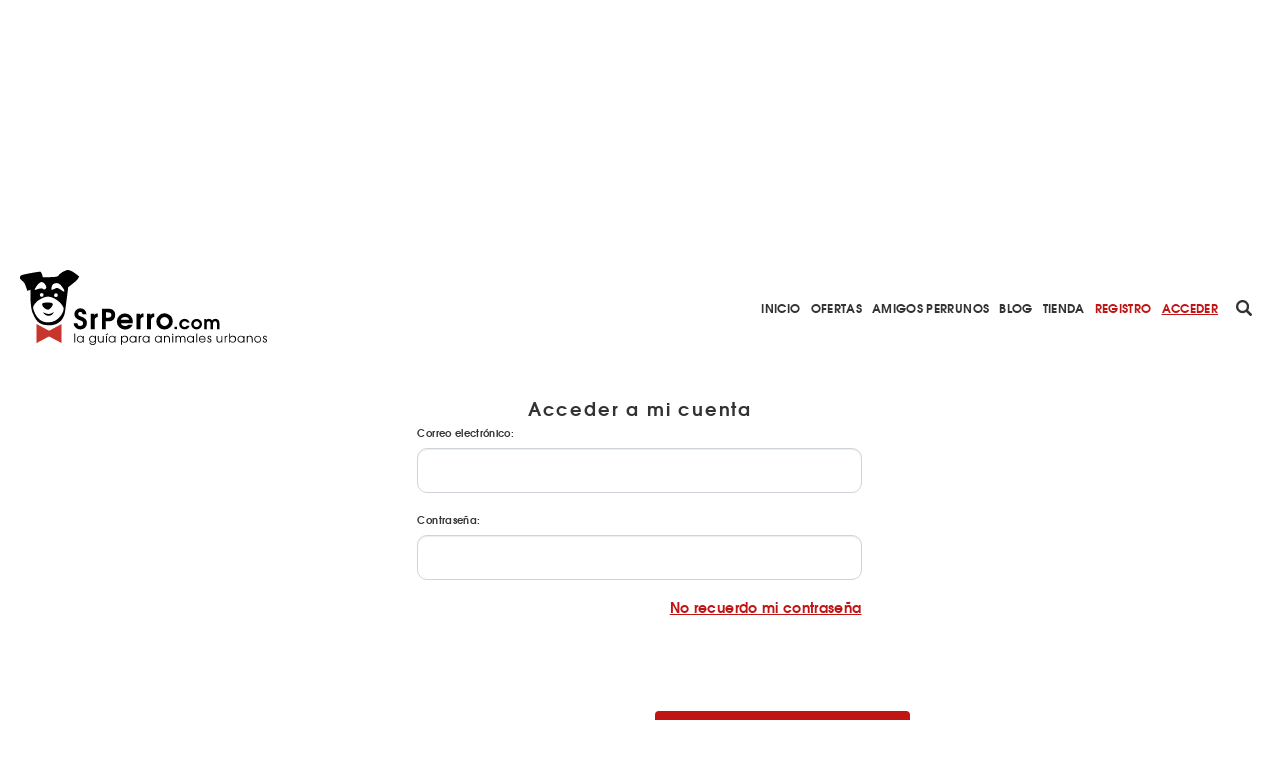

--- FILE ---
content_type: text/html; charset=utf-8
request_url: https://www.srperro.com/login-usuario/
body_size: 4444
content:
<!DOCTYPE html><html lang="es"><head><meta charset="utf-8"/><title>Accede a Srperro</title><meta content="width=device-width, initial-scale=1.0" name="viewport"/><link href="https://www.srperro.com/login-usuario" rel="canonical"/><link as="font" crossorigin="" href="https://www.srperro.com/static/fonts/texgyreadventor-regular-webfont.eot" rel="preload" type="font/eot"/><link as="font" crossorigin="" href="https://www.srperro.com/static/fonts/texgyreadventor-regular-webfont.woff2" rel="preload" type="font/woff2"/><link as="font" crossorigin="" href="https://www.srperro.com/static/fonts/texgyreadventor-regular-webfont.woff" rel="preload" type="font/woff"/><link as="font" crossorigin="" href="https://www.srperro.com/static/fonts/texgyreadventor-regular-webfont.ttf" rel="preload" type="font/ttf"/><link as="font" crossorigin="" href="https://www.srperro.com/static/fonts/texgyreadventor-regular-webfont.svg#texgyreadventorregular" rel="preload" type="font/svg+xml"/><link as="font" crossorigin="" href="https://www.srperro.com/static/fonts/texgyreadventor-bold-webfont.eot" rel="preload" type="font/eot"/><link as="font" crossorigin="" href="https://www.srperro.com/static/fonts/texgyreadventor-bold-webfont.woff2" rel="preload" type="font/woff2"/><link as="font" crossorigin="" href="https://www.srperro.com/static/fonts/texgyreadventor-bold-webfont.woff" rel="preload" type="font/woff"/><link as="font" crossorigin="" href="https://www.srperro.com/static/fonts/texgyreadventor-bold-webfont.ttf" rel="preload" type="font/ttf"/><link as="font" crossorigin="" href="https://www.srperro.com/static/fonts/texgyreadventor-bold-webfont.svg#texgyreadventorbold" rel="preload" type="font/svg+xml"/><meta content="Accede a Srperro" name="description"/><link href="//code.jquery.com/ui/1.12.1/themes/base/jquery-ui.min.css" rel="stylesheet"/><link href="https://use.fontawesome.com/releases/v5.1.0/css/all.css" rel="stylesheet"/><link crossorigin="" href="https://unpkg.com/leaflet@1.5.1/dist/leaflet.css" integrity="sha512-xwE/Az9zrjBIphAcBb3F6JVqxf46+CDLwfLMHloNu6KEQCAWi6HcDUbeOfBIptF7tcCzusKFjFw2yuvEpDL9wQ==" rel="stylesheet"/><link href="/static/CACHE/css/output.715b135273fe.css" media="screen" rel="stylesheet" type="text/css"/><link href="/static/CACHE/css/output.5eb464d40570.css" rel="stylesheet" type="text/css"/><script crossorigin="anonymous" integrity="sha256-CSXorXvZcTkaix6Yvo6HppcZGetbYMGWSFlBw8HfCJo=" src="https://code.jquery.com/jquery-3.4.1.min.js"></script><script defer="" src="https://cdnjs.cloudflare.com/ajax/libs/moment.js/2.22.2/moment.min.js" type="text/javascript"></script><script defer="" src="https://cdnjs.cloudflare.com/ajax/libs/tempusdominus-bootstrap-4/5.0.1/js/tempusdominus-bootstrap-4.min.js" type="text/javascript"></script><script async="" defer="" src="https://challenges.cloudflare.com/turnstile/v0/api.js"></script><link href="https://cdnjs.cloudflare.com/ajax/libs/tempusdominus-bootstrap-4/5.0.1/css/tempusdominus-bootstrap-4.min.css" rel="stylesheet"/><link href="/static/img/favicon.png" rel="shortcut icon" type="image/png"/><meta content="website" property="og:type"/><meta content="1199" property="og:image:width"/><meta content="628" property="og:image:height"/><meta content="Accede a Srperro" property="og:description"/><meta content="Accede a Srperro" property="og:title"/><meta content="https://www.srperro.com/login-usuario" property="og:url"/><meta content="https://www.srperro.com/static/img/perrosbuenos.jpg" property="og:image"/><meta content="summary_large_image" name="twitter:card"/><meta content="Srperro.com" name="twitter:title"/><meta content="SrPerro es la mejor guía para canes urbanos: encuentra bares y restaurantes dog friendly en España, hoteles con encanto, playas caninas, veterinarios, paseadores y canguros, consejos prácticos sobre educación…" name="twitter:description"/><meta content="https://www.srperro.com/static/img/perrosbuenos.jpg" name="twitter:image"/><script src="https://securepubads.g.doubleclick.net/tag/js/gpt.js"></script><script>
        !function (A, n, g, u, l, a, r) {
            A.GoogleAnalyticsObject = l, A[l] = A[l] || function () {
                (A[l].q = A[l].q || []).push(arguments)
            }, A[l].l = +new Date, a = n.createElement(g),
                r = n.getElementsByTagName(g)[0], a.src = u, r.parentNode.insertBefore(a, r)
        }(window, document, 'script', 'https://www.google-analytics.com/analytics.js', 'ga');
        //UA-28018441-1
        ga('create', 'UA-28018441-1');
        ga('send', 'pageview');
    </script><script src="https://ssm.codes/smart-tag/srperrocom.js"></script></head><body><svg id="fader"></svg><div class="top-publi mt-sm-large"><div class="container"><div class="row"><div class="col-12 d-none d-lg-block"><div style="max-width: 970px; margin: auto; max-height: 250px; overflow: hidden; height: 250px"><div class="publi leaderboard"><div class="m-auto text-center" id="div-gpt-ad-1571061915868-0"></div></div></div></div><div class="col-12 d-block d-lg-none pb-3"><div style="max-width: 320px; margin: auto; max-height: 50px; overflow: hidden; height: 50px"><div class="publi leaderboard"><div class="m-auto text-center" id="div-gpt-ad-1571064043992-0"></div></div></div></div></div></div></div><header><section id="menu"><div class="d-lg-none" id="menu-mobile"><div id="menu-header"><button class="btn" data-target="#menu-modal" data-toggle="modal" id="show-menu" type="button"><i class="fas fa-bars"></i></button><a class="menu-link" href="/"><img alt="SrPerro" load="lazy" src="/static/img/srperro-logo.svg"/></a> <a href="/search/node"><img alt="buscador" load="lazy" src="/static/img/buscador-negro.svg"/></a></div></div><div class="d-none d-lg-flex" id="menu-desktop"><a class="menu-link" href="/"><img alt="SrPerro" load="lazy" src="/static/img/srperro-logo.svg"/></a> <a class="item-1" href="/">Inicio</a> <a class="item-33" href="/listado-de-ofertas/">Ofertas</a> <a class="item-8" href="/amigos-perrunos/">Amigos Perrunos</a> <a class="item-6" href="/blog_perro/">Blog</a> <a class="item-7" href="https://www.tiendasrperro.com/" rel="nofollow">Tienda</a> <a class="color-red" href="/registro-usuario/">Registro</a> <a class="color-red" href="/login-usuario/">Acceder</a><div class="icons"><a href="/search/node"><img alt="buscador" load="lazy" src="/static/img/buscador-negro.svg"/></a> <a href="https://whatsapp.com/channel/0029VaLfLE44yltNognLYy46" rel="nofollow" target="_blank"><img alt="whatsapp" load="lazy" src="/static/img/whatsapp-negro.svg"/></a> <a href="https://www.instagram.com/_SrPerro/" rel="nofollow" target="_blank"><img alt="instagram" load="lazy" src="/static/img/instagram-negro.svg"/></a> <a href=" https://www.threads.net/@_srperro" rel="nofollow" target="_blank"><img alt="threads" load="lazy" src="/static/img/threads-logo-black.svg" width="16"/></a> <a href="https://www.tiktok.com/@srperrotk?lang=es" id="tikko" rel="nofollow" target="_blank"><img alt="TikTok" load="lazy" src="/static/img/tik-tok.png"/></a> <a href="https://www.facebook.com/SrPerro.SrPerro" rel="nofollow" target="_blank"><img alt="facebook" load="lazy" src="/static/img/facebook-negro.svg"/></a> <a href="https://twitter.com/_SrPerro" rel="nofollow" target="_blank"><img alt="twitter" load="lazy" src="/static/img/twitter-negro.svg"/></a> <a href="https://es.pinterest.com/srperro/" rel="nofollow" target="_blank"><img alt="pinterest" load="lazy" src="/static/img/pinterest-negro.svg"/></a></div></div></section><div aria-hidden="true" class="modal" id="menu-modal" role="document" tabindex="-1"><div id="menu-mobile-items"><button aria-label="Close" class="close" data-dismiss="modal" type="button"><span aria-hidden="true">×</span></button><a class="menu-link" href="/"><img alt="SrPerro" load="lazy" src="/static/img/srperro-logo.svg"/></a> <a class="item-1 menu-item" href="/">Inicio</a> <a class="item-34 menu-item" href="https://srperro.com/mapas/" rel="nofollow">Mapa de Negocios</a> <a class="item-33 menu-item" href="/listado-de-ofertas/">Ofertas</a> <a class="item-8 menu-item" href="/amigos-perrunos/">Amigos Perrunos</a> <a class="item-6 menu-item" href="/blog_perro/">Blog</a> <a class="item-7 menu-item" href="https://www.tiendasrperro.com/" rel="nofollow">Tienda</a><div class="icons"><a href="https://whatsapp.com/channel/0029VaLfLE44yltNognLYy46" rel="nofollow" target="_blank"><img alt="whatsapp" load="lazy" src="/static/img/whatsapp-negro.svg"/></a> <a href="https://www.facebook.com/SrPerro.SrPerro" rel="nofollow" target="_blank"><img alt="facebook" load="lazy" src="/static/img/facebook-negro.svg"/></a> <a href="https://twitter.com/_SrPerro" rel="nofollow" target="_blank"><img alt="twitter" load="lazy" src="/static/img/twitter-negro.svg"/></a> <a href="https://www.instagram.com/_SrPerro/" rel="nofollow" target="_blank"><img alt="instagram" load="lazy" src="/static/img/instagram-negro.svg"/></a> <a href=" https://www.threads.net/@_srperro" rel="nofollow" target="_blank"><img alt="threads" load="lazy" src="/static/img/threads-logo-black.svg" width="20"/></a><a href="https://www.tiktok.com/@srperrotk?lang=es" id="tiktokk" rel="nofollow" target="_blank"><img alt="TikTok" load="lazy" src="/static/img/tiktok_oscuro.svg"/></a></div><a class="color-red" href="/registro-negocio/">Registro negocio</a> <a class="color-red" href="/registro-usuario/">Registro usuario</a> <a class="color-red" href="/login-usuario/">Acceder</a></div></div><script>
    $(document).ready(function () {
        $('.fa-search').hover(function () {
            $('input[name="url"]').removeClass('d-none');
        });

    });
</script></header><section id="login"><div class="container"><div class="row"><div class="col-12 col-lg-4 offset-lg-4 form-header"><h2 id="login-title">Acceder a mi cuenta</h2></div></div><div class="row"><div class="col-12 col-lg-6 offset-lg-3"><form class="invisible primary-form" method="post"><input name="csrfmiddlewaretoken" type="hidden" value="prvllA1T2FdW2fNvkf4vqlIPrKl8quOFBUOTOBlw5RdpGUyAgDEmmOi8ZTglf0an"/><div class="row"><div class="col-12 col-lg-10 offset-lg-1 form-group"><label for="id_username">Correo electrónico:</label><input autofocus="" id="id_username" name="username" required="" type="text"/></div><div class="col-12 col-lg-10 offset-lg-1 form-group"><label for="id_password">Contraseña:</label><input id="id_password" name="password" required="" type="password"/></div><div class="col-12 col-lg-10 offset-lg-1 form-group"><button class="btn underline-link text-right xs-text-center mt-0 remember-pass ml-auto p-0"><strong>No recuerdo mi contraseña</strong></button></div><div class="col-12 col-lg-10 offset-lg-1 form-group"></div><div class="col-12 d-flex align-items-center justify-content-between mt-large fixed-xs"><a class="btn btn-primary invert btn-block border-none link" href="/registro-usuario/">CREAR CUENTA</a><button class="btn btn-primary" type="submit">ACCEDER</button></div></div></form><form action="/recuperar-pass/" class="d-none remember-form" method="POST"><input name="csrfmiddlewaretoken" type="hidden" value="prvllA1T2FdW2fNvkf4vqlIPrKl8quOFBUOTOBlw5RdpGUyAgDEmmOi8ZTglf0an"/><div class="row"><div class="col-12 col-lg-10 offset-lg-1 form-group"><label>Correo electrónico:</label><input name="email" type="email"/></div><div class="col-12 d-flex align-items-center justify-content-between mt-large"><button class="btn btn-primary m-auto" type="submit">RECORDAR CONTRASEÑA</button></div></div></form></div></div></div></section><script>
$(document).ready(function(){
    $('input').addClass('form-control');
    $('form').removeClass('invisible');

    $('.remember-pass').click(function(e){
        e.preventDefault();
        $('form.primary-form').addClass('d-none');
        $('form.remember-form').removeClass('d-none');
        $('#login-title').html('Recordar contraseña');
    });
    $('html').bind('keypress', function(e){
        if(e.keyCode == 13){
            return false;
        }
    });

});

</script><footer><div class="container-fluid"></div><div class="bg-white"><div class="container"><div class="row"><div class="col-12"><h4>Atajos rápidos en SrPerro</h4></div><div class="col-12 col-lg-4"><ul class="atajos-rapidos"><li><a href="https://mimascotayyo.elanco.com/es" rel="follow"><strong>Mi Mascota y yo</strong>: consejos y más</a></li><li><a href="https://www.srperro.com/negocios/etiquetas/merendar-con-perro/" rel="follow">Cafés para merendar junto a tu perro</a></li><li><a href="https://www.srperro.com/category/blog/videos-graciosos/" rel="follow">Vídeos de perros que hacen sonreír</a></li><li><a href="https://www.srperro.com/mapas/a-coruna/" rel="follow">Perros bienvenidos en A Coruña</a></li><li><a href="https://www.srperro.com/faqs-negocio/" rel="follow">¿Cómo añado mi negocio a SrPerro?</a></li></ul></div><div class="col-12 col-lg-4"><ul class="atajos-rapidos"><li><a href="https://www.facebook.com/DejemosHuellaES" rel="follow"><strong>Dejemos Huella</strong>: todo por los animales</a></li><li><a href="https://www.srperro.com/negocios-perrunos/barcelona/bares-rest-y-cafes/" rel="follow">Restaurantes para ir con mascota en Barcelona</a></li><li><a href="https://www.srperro.com/negocios/etiquetas/de-canas-con-perro/" rel="follow">De Cañas con perro</a></li><li><a href="https://www.srperro.com/mapas/barcelona/" rel="follow">Barcelona con perro: Mapa perruno de SrPerro</a></li><li><a href="https://www.srperro.com/mapas/malaga/" rel="follow">Málaga con perro: Mapa perruno de SrPerro</a></li></ul></div><div class="col-12 col-lg-4"><ul class="atajos-rapidos"><li><a href="https://www.srperro.com/negocios-perrunos/madrid/bares-rest-y-cafes/" rel="follow">Restaurantes para ir <strong>con perro en Madrid</strong></a></li><li><a href="https://www.srperro.com/faqs-negocio/" rel="follow">¿Cómo consigo la <strong>Pegatina de SrPerro</strong>?</a></li><li><a href="https://www.tiendasrperro.com/tienda/params/category/148629/" rel="follow">Madrid / Barcelona con perro: los libros de SrPerro</a></li><li><a href="https://www.srperro.com/mapas/madrid/" rel="follow">Madrid con perro: Mapa perruno de SrPerro</a></li><li><a href="https://www.srperro.com/mapas/playas-y-embalses/" rel="follow">Playas y embalses para ir con perro en España</a></li></ul></div></div></div></div><div class="bg-grey"><div class="container-fluid"><div class="row"><div class="col-12"><ul><li><a href="https://www.srperro.com/content/quienes-somos/" rel="nofollow">Quiénes somos</a></li><li><a href="https://www.srperro.com/content/terminos-y-condiciones/" rel="nofollow">Términos y condiciones</a></li><li><a href="/faqs-usuario/" rel="nofollow">Preguntas Frecuentes Humanos Perrunos</a></li><li><a href="https://www.srperro.com/faqs-negocio/" rel="nofollow">Preguntas Frecuentes Negocios Perrunos</a></li><li><a href="https://www.srperro.com/content/pol%C3%ADtica-de-privacidad-y-protecci%C3%B3n-de-datos-personales/" rel="nofollow">Política de Privacidad</a></li><li><a href="https://www.srperro.com/content/publicidad/" rel="nofollow">Publicidad</a></li><li><a href="https://www.srperro.com/contacto/" rel="nofollow">Contacto</a></li></ul></div></div></div></div><div class="bg-black"><div class="container"><a href="https://whatsapp.com/channel/0029VaLfLE44yltNognLYy46" rel="nofollow" target="_blank"><img alt="whatsapp" load="lazy" loading="lazy" src="/static/img/whatsapp-blanco.svg"/></a> <a href="https://www.facebook.com/SrPerro.SrPerro" rel="nofollow" target="_blank"><img alt="Facebook de SrPerro" load="lazy" loading="lazy" src="/static/img/facebook-blanco.svg"/></a> <a href="https://twitter.com/_SrPerro" rel="nofollow" target="_blank"><img alt="Twitter de SrPerro" load="lazy" loading="lazy" src="/static/img/twitter-blanco.svg"/></a> <a href="https://www.instagram.com/_SrPerro/" rel="nofollow" target="_blank"><img alt="Instagram de SrPerro" load="lazy" loading="lazy" src="/static/img/instagram-blanco.svg"/></a> <a href=" https://www.threads.net/@_srperro" rel="nofollow" target="_blank"><img alt="threads" load="lazy" src="/static/img/threads-logo-white.svg" width="20"/></a> <a href="https://es.pinterest.com/srperro/" rel="nofollow" target="_blank"><img alt="Pinterest de SrPerro" load="lazy" loading="lazy" src="/static/img/pinterest-blanco.svg"/></a> <a href="https://www.tiktok.com/@srperrotk?lang=es" id="tiktok-w" loading="lazy" rel="nofollow" target="_blank"><img alt="TikTok de SrPerro" load="lazy" src="/static/img/tiktok_blanco.svg"/></a></div></div></footer><script src="https://ajax.aspnetcdn.com/ajax/jquery.validate/1.15.0/jquery.validate.min.js"></script><script src="https://ajax.aspnetcdn.com/ajax/jquery.validate/1.15.0/additional-methods.min.js"></script><script crossorigin="anonymous" integrity="sha384-UO2eT0CpHqdSJQ6hJty5KVphtPhzWj9WO1clHTMGa3JDZwrnQq4sF86dIHNDz0W1" src="https://cdnjs.cloudflare.com/ajax/libs/popper.js/1.14.7/umd/popper.min.js"></script><script rel="stylesheet" src="/static/node_modules/bootstrap/dist/js/bootstrap.min.js"></script><script crossorigin="" integrity="sha512-GffPMF3RvMeYyc1LWMHtK8EbPv0iNZ8/oTtHPx9/cc2ILxQ+u905qIwdpULaqDkyBKgOaB57QTMg7ztg8Jm2Og==" src="https://unpkg.com/leaflet@1.5.1/dist/leaflet.js"></script><script src="https://cdnjs.cloudflare.com/ajax/libs/lodash.js/2.4.1/lodash.min.js" type="text/javascript"></script><script src="https://cdn.rawgit.com/xcash/bootstrap-autocomplete/3de7ad37/dist/latest/bootstrap-autocomplete.js"></script><script src="https://cdn.jsdelivr.net/npm/js-cookie@beta/dist/js.cookie.min.js"></script><script src="/static/js/general.js"></script><script src="/static/js/geolocate.js"></script><script src="/static/js/map_markers.js"></script><script>
    $(document).ready(function () {
        geolocateUser('/static/', '/login-usuario/', '');
    });
</script></body></html>

--- FILE ---
content_type: application/javascript; charset=utf-8
request_url: https://fundingchoicesmessages.google.com/f/AGSKWxU93gZ8LaS9tJKp2-rrdIutk4w2cSGKr0pxJEybPQvqg7S_VKfEtyiQ3-i6QvPEyOXh5ngstbmkWPk6oeIHtNBEKOHQpSV1SIb0NueF2Ka1GXIXROdk1BkYLp3yt3MctPfBSkTp9lGigd8TUT-CXrtN-voUzV56EZnb95lO6VH71zGnpgICX9enr55-/_/getadverts?/old/ads-/valueclickbanner./athena/tag/?/ads.pbs
body_size: -1290
content:
window['0171a44a-7c2e-4324-9acd-6ead01a6e570'] = true;